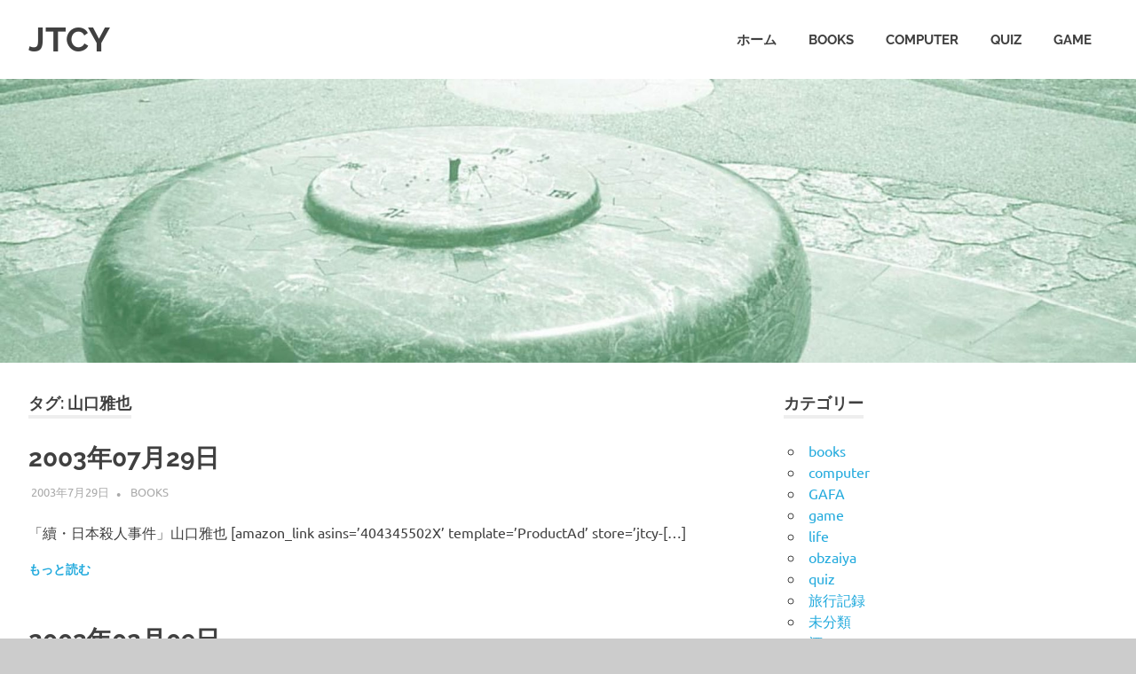

--- FILE ---
content_type: text/html; charset=UTF-8
request_url: https://jtcy.obzaiya.com/wp/tag/%E5%B1%B1%E5%8F%A3%E9%9B%85%E4%B9%9F/
body_size: 15379
content:
<!DOCTYPE html>
<html dir="ltr" lang="ja"
	prefix="og: https://ogp.me/ns#" >

<head>
<meta charset="UTF-8">
<meta name="viewport" content="width=device-width, initial-scale=1">
<link rel="profile" href="http://gmpg.org/xfn/11">
<link rel="pingback" href="https://jtcy.obzaiya.com/wp/xmlrpc.php">

<title>山口雅也 | JTCY</title>

		<!-- All in One SEO 4.1.10 -->
		<meta name="robots" content="max-image-preview:large" />
		<link rel="canonical" href="https://jtcy.obzaiya.com/wp/tag/%E5%B1%B1%E5%8F%A3%E9%9B%85%E4%B9%9F/" />
		<meta name="google" content="nositelinkssearchbox" />
		<script type="application/ld+json" class="aioseo-schema">
			{"@context":"https:\/\/schema.org","@graph":[{"@type":"WebSite","@id":"https:\/\/jtcy.obzaiya.com\/wp\/#website","url":"https:\/\/jtcy.obzaiya.com\/wp\/","name":"JTCY","inLanguage":"ja","publisher":{"@id":"https:\/\/jtcy.obzaiya.com\/wp\/#person"}},{"@type":"Person","@id":"https:\/\/jtcy.obzaiya.com\/wp\/#person","sameAs":["https:\/\/twitter.com\/jtcy_obzaiya"]},{"@type":"BreadcrumbList","@id":"https:\/\/jtcy.obzaiya.com\/wp\/tag\/%E5%B1%B1%E5%8F%A3%E9%9B%85%E4%B9%9F\/#breadcrumblist","itemListElement":[{"@type":"ListItem","@id":"https:\/\/jtcy.obzaiya.com\/wp\/#listItem","position":1,"item":{"@type":"WebPage","@id":"https:\/\/jtcy.obzaiya.com\/wp\/","name":"\u30db\u30fc\u30e0","url":"https:\/\/jtcy.obzaiya.com\/wp\/"},"nextItem":"https:\/\/jtcy.obzaiya.com\/wp\/tag\/%e5%b1%b1%e5%8f%a3%e9%9b%85%e4%b9%9f\/#listItem"},{"@type":"ListItem","@id":"https:\/\/jtcy.obzaiya.com\/wp\/tag\/%e5%b1%b1%e5%8f%a3%e9%9b%85%e4%b9%9f\/#listItem","position":2,"item":{"@type":"WebPage","@id":"https:\/\/jtcy.obzaiya.com\/wp\/tag\/%e5%b1%b1%e5%8f%a3%e9%9b%85%e4%b9%9f\/","name":"\u5c71\u53e3\u96c5\u4e5f","url":"https:\/\/jtcy.obzaiya.com\/wp\/tag\/%e5%b1%b1%e5%8f%a3%e9%9b%85%e4%b9%9f\/"},"previousItem":"https:\/\/jtcy.obzaiya.com\/wp\/#listItem"}]},{"@type":"CollectionPage","@id":"https:\/\/jtcy.obzaiya.com\/wp\/tag\/%E5%B1%B1%E5%8F%A3%E9%9B%85%E4%B9%9F\/#collectionpage","url":"https:\/\/jtcy.obzaiya.com\/wp\/tag\/%E5%B1%B1%E5%8F%A3%E9%9B%85%E4%B9%9F\/","name":"\u5c71\u53e3\u96c5\u4e5f | JTCY","inLanguage":"ja","isPartOf":{"@id":"https:\/\/jtcy.obzaiya.com\/wp\/#website"},"breadcrumb":{"@id":"https:\/\/jtcy.obzaiya.com\/wp\/tag\/%E5%B1%B1%E5%8F%A3%E9%9B%85%E4%B9%9F\/#breadcrumblist"}}]}
		</script>
		<!-- All in One SEO -->

<link rel="alternate" type="application/rss+xml" title="JTCY &raquo; フィード" href="https://jtcy.obzaiya.com/wp/feed/" />
<link rel="alternate" type="application/rss+xml" title="JTCY &raquo; コメントフィード" href="https://jtcy.obzaiya.com/wp/comments/feed/" />
<link rel="alternate" type="application/rss+xml" title="JTCY &raquo; 山口雅也 タグのフィード" href="https://jtcy.obzaiya.com/wp/tag/%e5%b1%b1%e5%8f%a3%e9%9b%85%e4%b9%9f/feed/" />
<script type="text/javascript">
/* <![CDATA[ */
window._wpemojiSettings = {"baseUrl":"https:\/\/s.w.org\/images\/core\/emoji\/15.0.3\/72x72\/","ext":".png","svgUrl":"https:\/\/s.w.org\/images\/core\/emoji\/15.0.3\/svg\/","svgExt":".svg","source":{"concatemoji":"https:\/\/jtcy.obzaiya.com\/wp\/wp-includes\/js\/wp-emoji-release.min.js?ver=6.5.7"}};
/*! This file is auto-generated */
!function(i,n){var o,s,e;function c(e){try{var t={supportTests:e,timestamp:(new Date).valueOf()};sessionStorage.setItem(o,JSON.stringify(t))}catch(e){}}function p(e,t,n){e.clearRect(0,0,e.canvas.width,e.canvas.height),e.fillText(t,0,0);var t=new Uint32Array(e.getImageData(0,0,e.canvas.width,e.canvas.height).data),r=(e.clearRect(0,0,e.canvas.width,e.canvas.height),e.fillText(n,0,0),new Uint32Array(e.getImageData(0,0,e.canvas.width,e.canvas.height).data));return t.every(function(e,t){return e===r[t]})}function u(e,t,n){switch(t){case"flag":return n(e,"\ud83c\udff3\ufe0f\u200d\u26a7\ufe0f","\ud83c\udff3\ufe0f\u200b\u26a7\ufe0f")?!1:!n(e,"\ud83c\uddfa\ud83c\uddf3","\ud83c\uddfa\u200b\ud83c\uddf3")&&!n(e,"\ud83c\udff4\udb40\udc67\udb40\udc62\udb40\udc65\udb40\udc6e\udb40\udc67\udb40\udc7f","\ud83c\udff4\u200b\udb40\udc67\u200b\udb40\udc62\u200b\udb40\udc65\u200b\udb40\udc6e\u200b\udb40\udc67\u200b\udb40\udc7f");case"emoji":return!n(e,"\ud83d\udc26\u200d\u2b1b","\ud83d\udc26\u200b\u2b1b")}return!1}function f(e,t,n){var r="undefined"!=typeof WorkerGlobalScope&&self instanceof WorkerGlobalScope?new OffscreenCanvas(300,150):i.createElement("canvas"),a=r.getContext("2d",{willReadFrequently:!0}),o=(a.textBaseline="top",a.font="600 32px Arial",{});return e.forEach(function(e){o[e]=t(a,e,n)}),o}function t(e){var t=i.createElement("script");t.src=e,t.defer=!0,i.head.appendChild(t)}"undefined"!=typeof Promise&&(o="wpEmojiSettingsSupports",s=["flag","emoji"],n.supports={everything:!0,everythingExceptFlag:!0},e=new Promise(function(e){i.addEventListener("DOMContentLoaded",e,{once:!0})}),new Promise(function(t){var n=function(){try{var e=JSON.parse(sessionStorage.getItem(o));if("object"==typeof e&&"number"==typeof e.timestamp&&(new Date).valueOf()<e.timestamp+604800&&"object"==typeof e.supportTests)return e.supportTests}catch(e){}return null}();if(!n){if("undefined"!=typeof Worker&&"undefined"!=typeof OffscreenCanvas&&"undefined"!=typeof URL&&URL.createObjectURL&&"undefined"!=typeof Blob)try{var e="postMessage("+f.toString()+"("+[JSON.stringify(s),u.toString(),p.toString()].join(",")+"));",r=new Blob([e],{type:"text/javascript"}),a=new Worker(URL.createObjectURL(r),{name:"wpTestEmojiSupports"});return void(a.onmessage=function(e){c(n=e.data),a.terminate(),t(n)})}catch(e){}c(n=f(s,u,p))}t(n)}).then(function(e){for(var t in e)n.supports[t]=e[t],n.supports.everything=n.supports.everything&&n.supports[t],"flag"!==t&&(n.supports.everythingExceptFlag=n.supports.everythingExceptFlag&&n.supports[t]);n.supports.everythingExceptFlag=n.supports.everythingExceptFlag&&!n.supports.flag,n.DOMReady=!1,n.readyCallback=function(){n.DOMReady=!0}}).then(function(){return e}).then(function(){var e;n.supports.everything||(n.readyCallback(),(e=n.source||{}).concatemoji?t(e.concatemoji):e.wpemoji&&e.twemoji&&(t(e.twemoji),t(e.wpemoji)))}))}((window,document),window._wpemojiSettings);
/* ]]> */
</script>
<link rel='stylesheet' id='poseidon-theme-fonts-css' href='https://jtcy.obzaiya.com/wp/wp-content/fonts/333351be831bf27430af3429c940bbff.css?ver=20201110' type='text/css' media='all' />
<style id='wp-emoji-styles-inline-css' type='text/css'>

	img.wp-smiley, img.emoji {
		display: inline !important;
		border: none !important;
		box-shadow: none !important;
		height: 1em !important;
		width: 1em !important;
		margin: 0 0.07em !important;
		vertical-align: -0.1em !important;
		background: none !important;
		padding: 0 !important;
	}
</style>
<link rel='stylesheet' id='wp-block-library-css' href='https://jtcy.obzaiya.com/wp/wp-includes/css/dist/block-library/style.min.css?ver=6.5.7' type='text/css' media='all' />
<style id='wp-block-library-inline-css' type='text/css'>
.has-text-align-justify{text-align:justify;}
</style>
<style id='auto-amazon-links-unit-style-inline-css' type='text/css'>
.aal-gutenberg-preview{max-height:400px;overflow:auto}

</style>
<link rel='stylesheet' id='mediaelement-css' href='https://jtcy.obzaiya.com/wp/wp-includes/js/mediaelement/mediaelementplayer-legacy.min.css?ver=4.2.17' type='text/css' media='all' />
<link rel='stylesheet' id='wp-mediaelement-css' href='https://jtcy.obzaiya.com/wp/wp-includes/js/mediaelement/wp-mediaelement.min.css?ver=6.5.7' type='text/css' media='all' />
<style id='classic-theme-styles-inline-css' type='text/css'>
/*! This file is auto-generated */
.wp-block-button__link{color:#fff;background-color:#32373c;border-radius:9999px;box-shadow:none;text-decoration:none;padding:calc(.667em + 2px) calc(1.333em + 2px);font-size:1.125em}.wp-block-file__button{background:#32373c;color:#fff;text-decoration:none}
</style>
<style id='global-styles-inline-css' type='text/css'>
body{--wp--preset--color--black: #000000;--wp--preset--color--cyan-bluish-gray: #abb8c3;--wp--preset--color--white: #ffffff;--wp--preset--color--pale-pink: #f78da7;--wp--preset--color--vivid-red: #cf2e2e;--wp--preset--color--luminous-vivid-orange: #ff6900;--wp--preset--color--luminous-vivid-amber: #fcb900;--wp--preset--color--light-green-cyan: #7bdcb5;--wp--preset--color--vivid-green-cyan: #00d084;--wp--preset--color--pale-cyan-blue: #8ed1fc;--wp--preset--color--vivid-cyan-blue: #0693e3;--wp--preset--color--vivid-purple: #9b51e0;--wp--preset--color--primary: #22aadd;--wp--preset--color--secondary: #0084b7;--wp--preset--color--tertiary: #005e91;--wp--preset--color--accent: #dd2e22;--wp--preset--color--highlight: #00b734;--wp--preset--color--light-gray: #eeeeee;--wp--preset--color--gray: #777777;--wp--preset--color--dark-gray: #404040;--wp--preset--gradient--vivid-cyan-blue-to-vivid-purple: linear-gradient(135deg,rgba(6,147,227,1) 0%,rgb(155,81,224) 100%);--wp--preset--gradient--light-green-cyan-to-vivid-green-cyan: linear-gradient(135deg,rgb(122,220,180) 0%,rgb(0,208,130) 100%);--wp--preset--gradient--luminous-vivid-amber-to-luminous-vivid-orange: linear-gradient(135deg,rgba(252,185,0,1) 0%,rgba(255,105,0,1) 100%);--wp--preset--gradient--luminous-vivid-orange-to-vivid-red: linear-gradient(135deg,rgba(255,105,0,1) 0%,rgb(207,46,46) 100%);--wp--preset--gradient--very-light-gray-to-cyan-bluish-gray: linear-gradient(135deg,rgb(238,238,238) 0%,rgb(169,184,195) 100%);--wp--preset--gradient--cool-to-warm-spectrum: linear-gradient(135deg,rgb(74,234,220) 0%,rgb(151,120,209) 20%,rgb(207,42,186) 40%,rgb(238,44,130) 60%,rgb(251,105,98) 80%,rgb(254,248,76) 100%);--wp--preset--gradient--blush-light-purple: linear-gradient(135deg,rgb(255,206,236) 0%,rgb(152,150,240) 100%);--wp--preset--gradient--blush-bordeaux: linear-gradient(135deg,rgb(254,205,165) 0%,rgb(254,45,45) 50%,rgb(107,0,62) 100%);--wp--preset--gradient--luminous-dusk: linear-gradient(135deg,rgb(255,203,112) 0%,rgb(199,81,192) 50%,rgb(65,88,208) 100%);--wp--preset--gradient--pale-ocean: linear-gradient(135deg,rgb(255,245,203) 0%,rgb(182,227,212) 50%,rgb(51,167,181) 100%);--wp--preset--gradient--electric-grass: linear-gradient(135deg,rgb(202,248,128) 0%,rgb(113,206,126) 100%);--wp--preset--gradient--midnight: linear-gradient(135deg,rgb(2,3,129) 0%,rgb(40,116,252) 100%);--wp--preset--font-size--small: 13px;--wp--preset--font-size--medium: 20px;--wp--preset--font-size--large: 36px;--wp--preset--font-size--x-large: 42px;--wp--preset--spacing--20: 0.44rem;--wp--preset--spacing--30: 0.67rem;--wp--preset--spacing--40: 1rem;--wp--preset--spacing--50: 1.5rem;--wp--preset--spacing--60: 2.25rem;--wp--preset--spacing--70: 3.38rem;--wp--preset--spacing--80: 5.06rem;--wp--preset--shadow--natural: 6px 6px 9px rgba(0, 0, 0, 0.2);--wp--preset--shadow--deep: 12px 12px 50px rgba(0, 0, 0, 0.4);--wp--preset--shadow--sharp: 6px 6px 0px rgba(0, 0, 0, 0.2);--wp--preset--shadow--outlined: 6px 6px 0px -3px rgba(255, 255, 255, 1), 6px 6px rgba(0, 0, 0, 1);--wp--preset--shadow--crisp: 6px 6px 0px rgba(0, 0, 0, 1);}:where(.is-layout-flex){gap: 0.5em;}:where(.is-layout-grid){gap: 0.5em;}body .is-layout-flex{display: flex;}body .is-layout-flex{flex-wrap: wrap;align-items: center;}body .is-layout-flex > *{margin: 0;}body .is-layout-grid{display: grid;}body .is-layout-grid > *{margin: 0;}:where(.wp-block-columns.is-layout-flex){gap: 2em;}:where(.wp-block-columns.is-layout-grid){gap: 2em;}:where(.wp-block-post-template.is-layout-flex){gap: 1.25em;}:where(.wp-block-post-template.is-layout-grid){gap: 1.25em;}.has-black-color{color: var(--wp--preset--color--black) !important;}.has-cyan-bluish-gray-color{color: var(--wp--preset--color--cyan-bluish-gray) !important;}.has-white-color{color: var(--wp--preset--color--white) !important;}.has-pale-pink-color{color: var(--wp--preset--color--pale-pink) !important;}.has-vivid-red-color{color: var(--wp--preset--color--vivid-red) !important;}.has-luminous-vivid-orange-color{color: var(--wp--preset--color--luminous-vivid-orange) !important;}.has-luminous-vivid-amber-color{color: var(--wp--preset--color--luminous-vivid-amber) !important;}.has-light-green-cyan-color{color: var(--wp--preset--color--light-green-cyan) !important;}.has-vivid-green-cyan-color{color: var(--wp--preset--color--vivid-green-cyan) !important;}.has-pale-cyan-blue-color{color: var(--wp--preset--color--pale-cyan-blue) !important;}.has-vivid-cyan-blue-color{color: var(--wp--preset--color--vivid-cyan-blue) !important;}.has-vivid-purple-color{color: var(--wp--preset--color--vivid-purple) !important;}.has-black-background-color{background-color: var(--wp--preset--color--black) !important;}.has-cyan-bluish-gray-background-color{background-color: var(--wp--preset--color--cyan-bluish-gray) !important;}.has-white-background-color{background-color: var(--wp--preset--color--white) !important;}.has-pale-pink-background-color{background-color: var(--wp--preset--color--pale-pink) !important;}.has-vivid-red-background-color{background-color: var(--wp--preset--color--vivid-red) !important;}.has-luminous-vivid-orange-background-color{background-color: var(--wp--preset--color--luminous-vivid-orange) !important;}.has-luminous-vivid-amber-background-color{background-color: var(--wp--preset--color--luminous-vivid-amber) !important;}.has-light-green-cyan-background-color{background-color: var(--wp--preset--color--light-green-cyan) !important;}.has-vivid-green-cyan-background-color{background-color: var(--wp--preset--color--vivid-green-cyan) !important;}.has-pale-cyan-blue-background-color{background-color: var(--wp--preset--color--pale-cyan-blue) !important;}.has-vivid-cyan-blue-background-color{background-color: var(--wp--preset--color--vivid-cyan-blue) !important;}.has-vivid-purple-background-color{background-color: var(--wp--preset--color--vivid-purple) !important;}.has-black-border-color{border-color: var(--wp--preset--color--black) !important;}.has-cyan-bluish-gray-border-color{border-color: var(--wp--preset--color--cyan-bluish-gray) !important;}.has-white-border-color{border-color: var(--wp--preset--color--white) !important;}.has-pale-pink-border-color{border-color: var(--wp--preset--color--pale-pink) !important;}.has-vivid-red-border-color{border-color: var(--wp--preset--color--vivid-red) !important;}.has-luminous-vivid-orange-border-color{border-color: var(--wp--preset--color--luminous-vivid-orange) !important;}.has-luminous-vivid-amber-border-color{border-color: var(--wp--preset--color--luminous-vivid-amber) !important;}.has-light-green-cyan-border-color{border-color: var(--wp--preset--color--light-green-cyan) !important;}.has-vivid-green-cyan-border-color{border-color: var(--wp--preset--color--vivid-green-cyan) !important;}.has-pale-cyan-blue-border-color{border-color: var(--wp--preset--color--pale-cyan-blue) !important;}.has-vivid-cyan-blue-border-color{border-color: var(--wp--preset--color--vivid-cyan-blue) !important;}.has-vivid-purple-border-color{border-color: var(--wp--preset--color--vivid-purple) !important;}.has-vivid-cyan-blue-to-vivid-purple-gradient-background{background: var(--wp--preset--gradient--vivid-cyan-blue-to-vivid-purple) !important;}.has-light-green-cyan-to-vivid-green-cyan-gradient-background{background: var(--wp--preset--gradient--light-green-cyan-to-vivid-green-cyan) !important;}.has-luminous-vivid-amber-to-luminous-vivid-orange-gradient-background{background: var(--wp--preset--gradient--luminous-vivid-amber-to-luminous-vivid-orange) !important;}.has-luminous-vivid-orange-to-vivid-red-gradient-background{background: var(--wp--preset--gradient--luminous-vivid-orange-to-vivid-red) !important;}.has-very-light-gray-to-cyan-bluish-gray-gradient-background{background: var(--wp--preset--gradient--very-light-gray-to-cyan-bluish-gray) !important;}.has-cool-to-warm-spectrum-gradient-background{background: var(--wp--preset--gradient--cool-to-warm-spectrum) !important;}.has-blush-light-purple-gradient-background{background: var(--wp--preset--gradient--blush-light-purple) !important;}.has-blush-bordeaux-gradient-background{background: var(--wp--preset--gradient--blush-bordeaux) !important;}.has-luminous-dusk-gradient-background{background: var(--wp--preset--gradient--luminous-dusk) !important;}.has-pale-ocean-gradient-background{background: var(--wp--preset--gradient--pale-ocean) !important;}.has-electric-grass-gradient-background{background: var(--wp--preset--gradient--electric-grass) !important;}.has-midnight-gradient-background{background: var(--wp--preset--gradient--midnight) !important;}.has-small-font-size{font-size: var(--wp--preset--font-size--small) !important;}.has-medium-font-size{font-size: var(--wp--preset--font-size--medium) !important;}.has-large-font-size{font-size: var(--wp--preset--font-size--large) !important;}.has-x-large-font-size{font-size: var(--wp--preset--font-size--x-large) !important;}
.wp-block-navigation a:where(:not(.wp-element-button)){color: inherit;}
:where(.wp-block-post-template.is-layout-flex){gap: 1.25em;}:where(.wp-block-post-template.is-layout-grid){gap: 1.25em;}
:where(.wp-block-columns.is-layout-flex){gap: 2em;}:where(.wp-block-columns.is-layout-grid){gap: 2em;}
.wp-block-pullquote{font-size: 1.5em;line-height: 1.6;}
</style>
<link rel='stylesheet' id='amazon-auto-links-_common-css' href='https://jtcy.obzaiya.com/wp/wp-content/plugins/amazon-auto-links/template/_common/style.min.css?ver=5.2.1' type='text/css' media='all' />
<link rel='stylesheet' id='amazon-auto-links-list-css' href='https://jtcy.obzaiya.com/wp/wp-content/plugins/amazon-auto-links/template/list/style.min.css?ver=1.2.20' type='text/css' media='all' />
<link rel='stylesheet' id='amazon-auto-links-text-css' href='https://jtcy.obzaiya.com/wp/wp-content/plugins/amazon-auto-links/template/text/style.min.css?ver=1.0.1' type='text/css' media='all' />
<link rel='stylesheet' id='amazon-auto-links-image-css' href='https://jtcy.obzaiya.com/wp/wp-content/plugins/amazon-auto-links/template/image/style.min.css?ver=1.0.0' type='text/css' media='all' />
<link rel='stylesheet' id='amazon-auto-links-search-css' href='https://jtcy.obzaiya.com/wp/wp-content/plugins/amazon-auto-links/template/search/style.min.css?ver=1.2.2' type='text/css' media='all' />
<link rel='stylesheet' id='poseidon-stylesheet-css' href='https://jtcy.obzaiya.com/wp/wp-content/themes/poseidon/style.css?ver=2.3.5' type='text/css' media='all' />
<style id='poseidon-stylesheet-inline-css' type='text/css'>
.site-description { position: absolute; clip: rect(1px, 1px, 1px, 1px); width: 1px; height: 1px; overflow: hidden; }
</style>
<link rel='stylesheet' id='dashicons-css' href='https://jtcy.obzaiya.com/wp/wp-includes/css/dashicons.min.css?ver=6.5.7' type='text/css' media='all' />
<link rel='stylesheet' id='wp-pointer-css' href='https://jtcy.obzaiya.com/wp/wp-includes/css/wp-pointer.min.css?ver=6.5.7' type='text/css' media='all' />
<link rel='stylesheet' id='jetpack_css-css' href='https://jtcy.obzaiya.com/wp/wp-content/plugins/jetpack/css/jetpack.css?ver=10.8.2' type='text/css' media='all' />
<script type="text/javascript" src="https://jtcy.obzaiya.com/wp/wp-includes/js/jquery/jquery.min.js?ver=3.7.1" id="jquery-core-js"></script>
<script type="text/javascript" src="https://jtcy.obzaiya.com/wp/wp-includes/js/jquery/jquery-migrate.min.js?ver=3.4.1" id="jquery-migrate-js"></script>
<!--[if lt IE 9]>
<script type="text/javascript" src="https://jtcy.obzaiya.com/wp/wp-content/themes/poseidon/assets/js/html5shiv.min.js?ver=3.7.3" id="html5shiv-js"></script>
<![endif]-->
<script type="text/javascript" src="https://jtcy.obzaiya.com/wp/wp-content/themes/poseidon/assets/js/svgxuse.min.js?ver=1.2.6" id="svgxuse-js"></script>
<link rel="https://api.w.org/" href="https://jtcy.obzaiya.com/wp/wp-json/" /><link rel="alternate" type="application/json" href="https://jtcy.obzaiya.com/wp/wp-json/wp/v2/tags/113" /><link rel="EditURI" type="application/rsd+xml" title="RSD" href="https://jtcy.obzaiya.com/wp/xmlrpc.php?rsd" />
<meta name="generator" content="WordPress 6.5.7" />
<style type='text/css' id='amazon-auto-links-button-css' data-version='5.2.1'>.amazon-auto-links-button.amazon-auto-links-button-default {background: #4997e5;background-image: -webkit-linear-gradient(top, #4997e5, #3f89ba);background-image: -moz-linear-gradient(top, #4997e5, #3f89ba);background-image: -ms-linear-gradient(top, #4997e5, #3f89ba);background-image: -o-linear-gradient(top, #4997e5, #3f89ba);background-image: linear-gradient(to bottom, #4997e5, #3f89ba);-webkit-border-radius: 4px;-moz-border-radius: 4px;border-radius: 4px;margin-left: auto;margin-right: auto;text-align: center;white-space: nowrap;color: #ffffff;font-size: 13px;text-shadow-color: transparent;width: 100px;box-shadow-color: #666666;padding: 7px 8px 8px 8px;background: #3498db;border: solid #6891a5 1px;text-decoration: none;}.amazon-auto-links-button.amazon-auto-links-button-default:hover {background: #3cb0fd;background-image: -webkit-linear-gradient(top, #3cb0fd, #3498db);background-image: -moz-linear-gradient(top, #3cb0fd, #3498db);background-image: -ms-linear-gradient(top, #3cb0fd, #3498db);background-image: -o-linear-gradient(top, #3cb0fd, #3498db);background-image: linear-gradient(to bottom, #3cb0fd, #3498db);text-decoration: none;}.amazon-auto-links-button.amazon-auto-links-button-default > a {color: inherit; border-bottom: none;text-decoration: none; }.amazon-auto-links-button.amazon-auto-links-button-default > a:hover {color: inherit;}.amazon-auto-links-button > a, .amazon-auto-links-button > a:hover {-webkit-box-shadow: none;box-shadow: none;color: inherit;}div.amazon-auto-links-button {line-height: 1.3; }button.amazon-auto-links-button {white-space: nowrap;}.amazon-auto-links-button-link {text-decoration: none;}.amazon-auto-links-button.amazon-auto-links-button-5258 {background: #4997e5;background-image: -webkit-linear-gradient(top, #4997e5, #3f89ba);background-image: -moz-linear-gradient(top, #4997e5, #3f89ba);background-image: -ms-linear-gradient(top, #4997e5, #3f89ba);background-image: -o-linear-gradient(top, #4997e5, #3f89ba);background-image: linear-gradient(to bottom, #4997e5, #3f89ba);-webkit-border-radius: 4px;-moz-border-radius: 4px;border-radius: 4px;margin-left: auto;margin-right: auto;text-align: center;white-space: nowrap;color: #ffffff;font-size: 13px;text-shadow-color: transparent;width: 100px;box-shadow-color: #666666;padding: 7px 8px 8px 8px;background: #3498db;border: solid #6891a5 1px;text-decoration: none;}.amazon-auto-links-button.amazon-auto-links-button-5258:hover {background: #3cb0fd;background-image: -webkit-linear-gradient(top, #3cb0fd, #3498db);background-image: -moz-linear-gradient(top, #3cb0fd, #3498db);background-image: -ms-linear-gradient(top, #3cb0fd, #3498db);background-image: -o-linear-gradient(top, #3cb0fd, #3498db);background-image: linear-gradient(to bottom, #3cb0fd, #3498db);text-decoration: none;}.amazon-auto-links-button.amazon-auto-links-button-5258 > a {color: inherit; border-bottom: none;text-decoration: none; }.amazon-auto-links-button.amazon-auto-links-button-5258 > a:hover {color: inherit;}</style><style type='text/css'>img#wpstats{display:none}</style>
	<style type="text/css">.recentcomments a{display:inline !important;padding:0 !important;margin:0 !important;}</style><style type="text/css" id="custom-background-css">
body.custom-background { background-color: #cccccc; }
</style>
	<link rel="icon" href="https://jtcy.obzaiya.com/wp/wp-content/uploads/2018/08/cropped-mainback-32x32.jpg" sizes="32x32" />
<link rel="icon" href="https://jtcy.obzaiya.com/wp/wp-content/uploads/2018/08/cropped-mainback-192x192.jpg" sizes="192x192" />
<link rel="apple-touch-icon" href="https://jtcy.obzaiya.com/wp/wp-content/uploads/2018/08/cropped-mainback-180x180.jpg" />
<meta name="msapplication-TileImage" content="https://jtcy.obzaiya.com/wp/wp-content/uploads/2018/08/cropped-mainback-270x270.jpg" />
<style type="text/css" id="wp-custom-css">.kaerebalink-box {
	padding: 1em;
	border-style: solid;
	border-color: #999;
	border-width: 1px;
	width: 300px;
}</style></head>

<body class="archive tag tag-113 custom-background wp-embed-responsive post-layout-small author-hidden">

	
	<div id="page" class="hfeed site">

		<a class="skip-link screen-reader-text" href="#content">コンテンツへスキップ</a>

		
		
		<header id="masthead" class="site-header clearfix" role="banner">

			<div class="header-main container clearfix">

				<div id="logo" class="site-branding clearfix">

										
			<p class="site-title"><a href="https://jtcy.obzaiya.com/wp/" rel="home">JTCY</a></p>

							
				</div><!-- .site-branding -->

				

	<button class="primary-menu-toggle menu-toggle" aria-controls="primary-menu" aria-expanded="false" >
		<svg class="icon icon-menu" aria-hidden="true" role="img"> <use xlink:href="https://jtcy.obzaiya.com/wp/wp-content/themes/poseidon/assets/icons/genericons-neue.svg#menu"></use> </svg><svg class="icon icon-close" aria-hidden="true" role="img"> <use xlink:href="https://jtcy.obzaiya.com/wp/wp-content/themes/poseidon/assets/icons/genericons-neue.svg#close"></use> </svg>		<span class="menu-toggle-text screen-reader-text">Menu</span>
	</button>

	<div class="primary-navigation">

		<nav id="site-navigation" class="main-navigation" role="navigation"  aria-label="Primary Menu">

			<ul id="primary-menu" class="menu"><li id="menu-item-4811" class="menu-item menu-item-type-custom menu-item-object-custom menu-item-home menu-item-4811"><a href="http://jtcy.obzaiya.com/wp">ホーム</a></li>
<li id="menu-item-4812" class="menu-item menu-item-type-taxonomy menu-item-object-category menu-item-4812"><a href="https://jtcy.obzaiya.com/wp/category/books/">books</a></li>
<li id="menu-item-4813" class="menu-item menu-item-type-taxonomy menu-item-object-category menu-item-4813"><a href="https://jtcy.obzaiya.com/wp/category/computer/">computer</a></li>
<li id="menu-item-4814" class="menu-item menu-item-type-taxonomy menu-item-object-category menu-item-4814"><a href="https://jtcy.obzaiya.com/wp/category/quiz/">quiz</a></li>
<li id="menu-item-4815" class="menu-item menu-item-type-taxonomy menu-item-object-category menu-item-4815"><a href="https://jtcy.obzaiya.com/wp/category/game/">game</a></li>
</ul>		</nav><!-- #site-navigation -->

	</div><!-- .primary-navigation -->



			</div><!-- .header-main -->

		</header><!-- #masthead -->

		
		
			<div id="headimg" class="header-image">

			
				<img src="https://jtcy.obzaiya.com/wp/wp-content/uploads/2018/08/cropped-mainback-2.jpg" srcset="https://jtcy.obzaiya.com/wp/wp-content/uploads/2018/08/cropped-mainback-2.jpg 2500w, https://jtcy.obzaiya.com/wp/wp-content/uploads/2018/08/cropped-mainback-2-480x120.jpg 480w, https://jtcy.obzaiya.com/wp/wp-content/uploads/2018/08/cropped-mainback-2-768x192.jpg 768w, https://jtcy.obzaiya.com/wp/wp-content/uploads/2018/08/cropped-mainback-2-800x200.jpg 800w, https://jtcy.obzaiya.com/wp/wp-content/uploads/2018/08/cropped-mainback-2-1920x480.jpg 1920w" width="2500" height="625" alt="JTCY">

			
			</div>

		
		
		
		<div id="content" class="site-content container clearfix">

	<section id="primary" class="content-area">
		<main id="main" class="site-main" role="main">

		
			<header class="page-header">

				<h1 class="archive-title">タグ: <span>山口雅也</span></h1>				
			</header><!-- .page-header -->

			<div id="post-wrapper" class="post-wrapper clearfix">

				
<article id="post-2593" class="post-2593 post type-post status-publish format-standard hentry category-books tag-113 tag-19">

	
	<header class="entry-header">

		<h2 class="entry-title"><a href="https://jtcy.obzaiya.com/wp/2003/07/2593/" rel="bookmark">2003年07月29日</a></h2>
		<div class="entry-meta"><span class="meta-date"><a href="https://jtcy.obzaiya.com/wp/2003/07/2593/" title="23:00" rel="bookmark"><time class="entry-date published updated" datetime="2003-07-29T23:00:00+09:00">2003年7月29日</time></a></span><span class="meta-author"> <span class="author vcard"><a class="url fn n" href="https://jtcy.obzaiya.com/wp/author/jtcy/" title="JTCY のすべての投稿を表示" rel="author">JTCY</a></span></span><span class="meta-category"> <a href="https://jtcy.obzaiya.com/wp/category/books/" rel="category tag">books</a></span></div>
	</header><!-- .entry-header -->

	<div class="entry-content entry-excerpt clearfix">
		<p>「續・日本殺人事件」山口雅也 [amazon_link asins=&#8217;404345502X&#8217; template=&#8217;ProductAd&#8217; store=&#8217;jtcy-[&#8230;]</p>
		
			<a href="https://jtcy.obzaiya.com/wp/2003/07/2593/" class="more-link">もっと読む</a>

			</div><!-- .entry-content -->

</article>

<article id="post-2496" class="post-2496 post type-post status-publish format-standard hentry category-books tag-16 tag-319 tag-113 tag-196 tag-227 tag-146 tag-228 tag-156 tag-121">

	
	<header class="entry-header">

		<h2 class="entry-title"><a href="https://jtcy.obzaiya.com/wp/2003/02/2496/" rel="bookmark">2003年02月09日</a></h2>
		<div class="entry-meta"><span class="meta-date"><a href="https://jtcy.obzaiya.com/wp/2003/02/2496/" title="23:00" rel="bookmark"><time class="entry-date published updated" datetime="2003-02-09T23:00:00+09:00">2003年2月9日</time></a></span><span class="meta-author"> <span class="author vcard"><a class="url fn n" href="https://jtcy.obzaiya.com/wp/author/jtcy/" title="JTCY のすべての投稿を表示" rel="author">JTCY</a></span></span><span class="meta-category"> <a href="https://jtcy.obzaiya.com/wp/category/books/" rel="category tag">books</a></span></div>
	</header><!-- .entry-header -->

	<div class="entry-content entry-excerpt clearfix">
		<p>とりあえず、1月22日以来サボっていた読書リストを。 「赤ちゃんをさがせ」青井夏海 「失踪症候群」貫井徳郎 「翼ある闇」摩耶雄嵩 「宿命」東野圭吾 「そして夜は甦る」原尞 「私が殺した少女」原尞 「さらば長き眠り」原尞 [&#8230;]</p>
		
			<a href="https://jtcy.obzaiya.com/wp/2003/02/2496/" class="more-link">もっと読む</a>

			</div><!-- .entry-content -->

</article>

<article id="post-2486" class="post-2486 post type-post status-publish format-standard hentry category-books tag-113">

	
	<header class="entry-header">

		<h2 class="entry-title"><a href="https://jtcy.obzaiya.com/wp/2003/01/2486/" rel="bookmark">2003年01月13日</a></h2>
		<div class="entry-meta"><span class="meta-date"><a href="https://jtcy.obzaiya.com/wp/2003/01/2486/" title="23:00" rel="bookmark"><time class="entry-date published updated" datetime="2003-01-13T23:00:00+09:00">2003年1月13日</time></a></span><span class="meta-author"> <span class="author vcard"><a class="url fn n" href="https://jtcy.obzaiya.com/wp/author/jtcy/" title="JTCY のすべての投稿を表示" rel="author">JTCY</a></span></span><span class="meta-category"> <a href="https://jtcy.obzaiya.com/wp/category/books/" rel="category tag">books</a></span></div>
	</header><!-- .entry-header -->

	<div class="entry-content entry-excerpt clearfix">
		<p>「ミステリーズ〈完全版〉」山口雅也 amazon.co.jpで長いことおすすめされていたので、買ってきました。外国が舞台で、外国人が主人公で、かつ翻訳文体でない、と言うのは微妙にリズムがずれる気がします。「いつも難儀して[&#8230;]</p>
		
			<a href="https://jtcy.obzaiya.com/wp/2003/01/2486/" class="more-link">もっと読む</a>

			</div><!-- .entry-content -->

</article>

<article id="post-2327" class="post-2327 post type-post status-publish format-standard hentry category-books tag-109 tag-114 tag-113 tag-110 tag-56 tag-88 tag-112 tag-111">

	
	<header class="entry-header">

		<h2 class="entry-title"><a href="https://jtcy.obzaiya.com/wp/2002/07/2327/" rel="bookmark">ミステリーアンソロジー 誘拐</a></h2>
		<div class="entry-meta"><span class="meta-date"><a href="https://jtcy.obzaiya.com/wp/2002/07/2327/" title="23:00" rel="bookmark"><time class="entry-date published updated" datetime="2002-07-22T23:00:00+09:00">2002年7月22日</time></a></span><span class="meta-author"> <span class="author vcard"><a class="url fn n" href="https://jtcy.obzaiya.com/wp/author/jtcy/" title="JTCY のすべての投稿を表示" rel="author">JTCY</a></span></span><span class="meta-category"> <a href="https://jtcy.obzaiya.com/wp/category/books/" rel="category tag">books</a></span></div>
	</header><!-- .entry-header -->

	<div class="entry-content entry-excerpt clearfix">
		<p>「ミステリーアンソロジー 誘拐」有栖川有栖・五十嵐均・折原一・香納諒一・霞流一・法月綸太郎・山口雅也・吉村達也 [amazon_link asins=&#8217;4041997046&#8242; template=&#038;[&#8230;]</p>
		
			<a href="https://jtcy.obzaiya.com/wp/2002/07/2327/" class="more-link">もっと読む</a>

			</div><!-- .entry-content -->

</article>

			</div>

			
		</main><!-- #main -->
	</section><!-- #primary -->

	
	<section id="secondary" class="sidebar widget-area clearfix" role="complementary">

		<aside id="categories-7" class="widget widget_categories clearfix"><div class="widget-header"><h3 class="widget-title">カテゴリー</h3></div>
			<ul>
					<li class="cat-item cat-item-3"><a href="https://jtcy.obzaiya.com/wp/category/books/">books</a>
</li>
	<li class="cat-item cat-item-7"><a href="https://jtcy.obzaiya.com/wp/category/computer/">computer</a>
</li>
	<li class="cat-item cat-item-310"><a href="https://jtcy.obzaiya.com/wp/category/computer/gafa/">GAFA</a>
</li>
	<li class="cat-item cat-item-6"><a href="https://jtcy.obzaiya.com/wp/category/game/">game</a>
</li>
	<li class="cat-item cat-item-322"><a href="https://jtcy.obzaiya.com/wp/category/life/">life</a>
</li>
	<li class="cat-item cat-item-243"><a href="https://jtcy.obzaiya.com/wp/category/obzaiya/">obzaiya</a>
</li>
	<li class="cat-item cat-item-8"><a href="https://jtcy.obzaiya.com/wp/category/quiz/">quiz</a>
</li>
	<li class="cat-item cat-item-169"><a href="https://jtcy.obzaiya.com/wp/category/%e6%97%85%e8%a1%8c%e8%a8%98%e9%8c%b2/">旅行記録</a>
</li>
	<li class="cat-item cat-item-1"><a href="https://jtcy.obzaiya.com/wp/category/uncategorized/">未分類</a>
</li>
	<li class="cat-item cat-item-5"><a href="https://jtcy.obzaiya.com/wp/category/%e9%a3%9f/%e9%85%92/">酒</a>
</li>
	<li class="cat-item cat-item-4"><a href="https://jtcy.obzaiya.com/wp/category/%e9%a3%9f/">食</a>
</li>
			</ul>

			</aside><aside id="search-4" class="widget widget_search clearfix">
<form role="search" method="get" class="search-form" action="https://jtcy.obzaiya.com/wp/">
	<label>
		<span class="screen-reader-text">検索対象:</span>
		<input type="search" class="search-field"
			placeholder="検索 &hellip;"
			value="" name="s"
			title="検索対象:" />
	</label>
	<button type="submit" class="search-submit">
		<svg class="icon icon-search" aria-hidden="true" role="img"> <use xlink:href="https://jtcy.obzaiya.com/wp/wp-content/themes/poseidon/assets/icons/genericons-neue.svg#search"></use> </svg>		<span class="screen-reader-text">検索</span>
	</button>
</form>
</aside><aside id="archives-9" class="widget widget_archive clearfix"><div class="widget-header"><h3 class="widget-title">アーカイブ</h3></div>		<label class="screen-reader-text" for="archives-dropdown-9">アーカイブ</label>
		<select id="archives-dropdown-9" name="archive-dropdown">
			
			<option value="">月を選択</option>
				<option value='https://jtcy.obzaiya.com/wp/date/2022/08/'> 2022年8月 &nbsp;(1)</option>
	<option value='https://jtcy.obzaiya.com/wp/date/2022/04/'> 2022年4月 &nbsp;(1)</option>
	<option value='https://jtcy.obzaiya.com/wp/date/2020/03/'> 2020年3月 &nbsp;(1)</option>
	<option value='https://jtcy.obzaiya.com/wp/date/2020/02/'> 2020年2月 &nbsp;(1)</option>
	<option value='https://jtcy.obzaiya.com/wp/date/2019/12/'> 2019年12月 &nbsp;(1)</option>
	<option value='https://jtcy.obzaiya.com/wp/date/2018/11/'> 2018年11月 &nbsp;(1)</option>
	<option value='https://jtcy.obzaiya.com/wp/date/2018/10/'> 2018年10月 &nbsp;(3)</option>
	<option value='https://jtcy.obzaiya.com/wp/date/2018/09/'> 2018年9月 &nbsp;(4)</option>
	<option value='https://jtcy.obzaiya.com/wp/date/2018/08/'> 2018年8月 &nbsp;(2)</option>
	<option value='https://jtcy.obzaiya.com/wp/date/2015/10/'> 2015年10月 &nbsp;(1)</option>
	<option value='https://jtcy.obzaiya.com/wp/date/2015/05/'> 2015年5月 &nbsp;(2)</option>
	<option value='https://jtcy.obzaiya.com/wp/date/2015/04/'> 2015年4月 &nbsp;(1)</option>
	<option value='https://jtcy.obzaiya.com/wp/date/2013/12/'> 2013年12月 &nbsp;(1)</option>
	<option value='https://jtcy.obzaiya.com/wp/date/2013/01/'> 2013年1月 &nbsp;(2)</option>
	<option value='https://jtcy.obzaiya.com/wp/date/2012/02/'> 2012年2月 &nbsp;(1)</option>
	<option value='https://jtcy.obzaiya.com/wp/date/2011/12/'> 2011年12月 &nbsp;(3)</option>
	<option value='https://jtcy.obzaiya.com/wp/date/2011/09/'> 2011年9月 &nbsp;(3)</option>
	<option value='https://jtcy.obzaiya.com/wp/date/2011/08/'> 2011年8月 &nbsp;(1)</option>
	<option value='https://jtcy.obzaiya.com/wp/date/2011/07/'> 2011年7月 &nbsp;(3)</option>
	<option value='https://jtcy.obzaiya.com/wp/date/2011/06/'> 2011年6月 &nbsp;(2)</option>
	<option value='https://jtcy.obzaiya.com/wp/date/2011/05/'> 2011年5月 &nbsp;(1)</option>
	<option value='https://jtcy.obzaiya.com/wp/date/2011/03/'> 2011年3月 &nbsp;(4)</option>
	<option value='https://jtcy.obzaiya.com/wp/date/2011/02/'> 2011年2月 &nbsp;(7)</option>
	<option value='https://jtcy.obzaiya.com/wp/date/2011/01/'> 2011年1月 &nbsp;(5)</option>
	<option value='https://jtcy.obzaiya.com/wp/date/2010/11/'> 2010年11月 &nbsp;(2)</option>
	<option value='https://jtcy.obzaiya.com/wp/date/2010/09/'> 2010年9月 &nbsp;(5)</option>
	<option value='https://jtcy.obzaiya.com/wp/date/2010/08/'> 2010年8月 &nbsp;(1)</option>
	<option value='https://jtcy.obzaiya.com/wp/date/2010/04/'> 2010年4月 &nbsp;(1)</option>
	<option value='https://jtcy.obzaiya.com/wp/date/2010/03/'> 2010年3月 &nbsp;(3)</option>
	<option value='https://jtcy.obzaiya.com/wp/date/2010/02/'> 2010年2月 &nbsp;(7)</option>
	<option value='https://jtcy.obzaiya.com/wp/date/2010/01/'> 2010年1月 &nbsp;(8)</option>
	<option value='https://jtcy.obzaiya.com/wp/date/2009/12/'> 2009年12月 &nbsp;(6)</option>
	<option value='https://jtcy.obzaiya.com/wp/date/2009/11/'> 2009年11月 &nbsp;(9)</option>
	<option value='https://jtcy.obzaiya.com/wp/date/2009/10/'> 2009年10月 &nbsp;(5)</option>
	<option value='https://jtcy.obzaiya.com/wp/date/2009/09/'> 2009年9月 &nbsp;(6)</option>
	<option value='https://jtcy.obzaiya.com/wp/date/2009/08/'> 2009年8月 &nbsp;(6)</option>
	<option value='https://jtcy.obzaiya.com/wp/date/2009/07/'> 2009年7月 &nbsp;(4)</option>
	<option value='https://jtcy.obzaiya.com/wp/date/2009/06/'> 2009年6月 &nbsp;(17)</option>
	<option value='https://jtcy.obzaiya.com/wp/date/2009/05/'> 2009年5月 &nbsp;(11)</option>
	<option value='https://jtcy.obzaiya.com/wp/date/2009/04/'> 2009年4月 &nbsp;(7)</option>
	<option value='https://jtcy.obzaiya.com/wp/date/2009/03/'> 2009年3月 &nbsp;(19)</option>
	<option value='https://jtcy.obzaiya.com/wp/date/2009/02/'> 2009年2月 &nbsp;(14)</option>
	<option value='https://jtcy.obzaiya.com/wp/date/2009/01/'> 2009年1月 &nbsp;(5)</option>
	<option value='https://jtcy.obzaiya.com/wp/date/2008/12/'> 2008年12月 &nbsp;(7)</option>
	<option value='https://jtcy.obzaiya.com/wp/date/2008/11/'> 2008年11月 &nbsp;(10)</option>
	<option value='https://jtcy.obzaiya.com/wp/date/2008/10/'> 2008年10月 &nbsp;(4)</option>
	<option value='https://jtcy.obzaiya.com/wp/date/2008/09/'> 2008年9月 &nbsp;(8)</option>
	<option value='https://jtcy.obzaiya.com/wp/date/2008/08/'> 2008年8月 &nbsp;(11)</option>
	<option value='https://jtcy.obzaiya.com/wp/date/2008/07/'> 2008年7月 &nbsp;(21)</option>
	<option value='https://jtcy.obzaiya.com/wp/date/2008/06/'> 2008年6月 &nbsp;(3)</option>
	<option value='https://jtcy.obzaiya.com/wp/date/2008/05/'> 2008年5月 &nbsp;(3)</option>
	<option value='https://jtcy.obzaiya.com/wp/date/2008/04/'> 2008年4月 &nbsp;(3)</option>
	<option value='https://jtcy.obzaiya.com/wp/date/2008/03/'> 2008年3月 &nbsp;(4)</option>
	<option value='https://jtcy.obzaiya.com/wp/date/2008/02/'> 2008年2月 &nbsp;(4)</option>
	<option value='https://jtcy.obzaiya.com/wp/date/2008/01/'> 2008年1月 &nbsp;(12)</option>
	<option value='https://jtcy.obzaiya.com/wp/date/2007/12/'> 2007年12月 &nbsp;(7)</option>
	<option value='https://jtcy.obzaiya.com/wp/date/2007/11/'> 2007年11月 &nbsp;(10)</option>
	<option value='https://jtcy.obzaiya.com/wp/date/2007/10/'> 2007年10月 &nbsp;(10)</option>
	<option value='https://jtcy.obzaiya.com/wp/date/2007/09/'> 2007年9月 &nbsp;(9)</option>
	<option value='https://jtcy.obzaiya.com/wp/date/2007/08/'> 2007年8月 &nbsp;(4)</option>
	<option value='https://jtcy.obzaiya.com/wp/date/2007/07/'> 2007年7月 &nbsp;(8)</option>
	<option value='https://jtcy.obzaiya.com/wp/date/2007/06/'> 2007年6月 &nbsp;(2)</option>
	<option value='https://jtcy.obzaiya.com/wp/date/2007/05/'> 2007年5月 &nbsp;(2)</option>
	<option value='https://jtcy.obzaiya.com/wp/date/2007/04/'> 2007年4月 &nbsp;(6)</option>
	<option value='https://jtcy.obzaiya.com/wp/date/2007/03/'> 2007年3月 &nbsp;(6)</option>
	<option value='https://jtcy.obzaiya.com/wp/date/2007/02/'> 2007年2月 &nbsp;(11)</option>
	<option value='https://jtcy.obzaiya.com/wp/date/2007/01/'> 2007年1月 &nbsp;(7)</option>
	<option value='https://jtcy.obzaiya.com/wp/date/2006/12/'> 2006年12月 &nbsp;(1)</option>
	<option value='https://jtcy.obzaiya.com/wp/date/2006/11/'> 2006年11月 &nbsp;(5)</option>
	<option value='https://jtcy.obzaiya.com/wp/date/2005/07/'> 2005年7月 &nbsp;(1)</option>
	<option value='https://jtcy.obzaiya.com/wp/date/2004/12/'> 2004年12月 &nbsp;(1)</option>
	<option value='https://jtcy.obzaiya.com/wp/date/2004/11/'> 2004年11月 &nbsp;(1)</option>
	<option value='https://jtcy.obzaiya.com/wp/date/2003/12/'> 2003年12月 &nbsp;(1)</option>
	<option value='https://jtcy.obzaiya.com/wp/date/2003/11/'> 2003年11月 &nbsp;(2)</option>
	<option value='https://jtcy.obzaiya.com/wp/date/2003/10/'> 2003年10月 &nbsp;(10)</option>
	<option value='https://jtcy.obzaiya.com/wp/date/2003/09/'> 2003年9月 &nbsp;(10)</option>
	<option value='https://jtcy.obzaiya.com/wp/date/2003/08/'> 2003年8月 &nbsp;(8)</option>
	<option value='https://jtcy.obzaiya.com/wp/date/2003/07/'> 2003年7月 &nbsp;(17)</option>
	<option value='https://jtcy.obzaiya.com/wp/date/2003/06/'> 2003年6月 &nbsp;(8)</option>
	<option value='https://jtcy.obzaiya.com/wp/date/2003/05/'> 2003年5月 &nbsp;(15)</option>
	<option value='https://jtcy.obzaiya.com/wp/date/2003/04/'> 2003年4月 &nbsp;(21)</option>
	<option value='https://jtcy.obzaiya.com/wp/date/2003/03/'> 2003年3月 &nbsp;(23)</option>
	<option value='https://jtcy.obzaiya.com/wp/date/2003/02/'> 2003年2月 &nbsp;(17)</option>
	<option value='https://jtcy.obzaiya.com/wp/date/2003/01/'> 2003年1月 &nbsp;(18)</option>
	<option value='https://jtcy.obzaiya.com/wp/date/2002/12/'> 2002年12月 &nbsp;(31)</option>
	<option value='https://jtcy.obzaiya.com/wp/date/2002/11/'> 2002年11月 &nbsp;(54)</option>
	<option value='https://jtcy.obzaiya.com/wp/date/2002/10/'> 2002年10月 &nbsp;(41)</option>
	<option value='https://jtcy.obzaiya.com/wp/date/2002/09/'> 2002年9月 &nbsp;(32)</option>
	<option value='https://jtcy.obzaiya.com/wp/date/2002/08/'> 2002年8月 &nbsp;(42)</option>
	<option value='https://jtcy.obzaiya.com/wp/date/2002/07/'> 2002年7月 &nbsp;(40)</option>
	<option value='https://jtcy.obzaiya.com/wp/date/2002/06/'> 2002年6月 &nbsp;(34)</option>

		</select>

			<script type="text/javascript">
/* <![CDATA[ */

(function() {
	var dropdown = document.getElementById( "archives-dropdown-9" );
	function onSelectChange() {
		if ( dropdown.options[ dropdown.selectedIndex ].value !== '' ) {
			document.location.href = this.options[ this.selectedIndex ].value;
		}
	}
	dropdown.onchange = onSelectChange;
})();

/* ]]> */
</script>
</aside><aside id="tag_cloud-7" class="widget widget_tag_cloud clearfix"><div class="widget-header"><h3 class="widget-title">タグ</h3></div><div class="tagcloud"><a href="https://jtcy.obzaiya.com/wp/tag/4%e3%82%b3%e3%83%9e/" class="tag-cloud-link tag-link-15 tag-link-position-1" style="font-size: 22pt;" aria-label="4コマ (32個の項目)">4コマ</a>
<a href="https://jtcy.obzaiya.com/wp/tag/just-suite-2009/" class="tag-cloud-link tag-link-42 tag-link-position-2" style="font-size: 10.560975609756pt;" aria-label="JUST Suite 2009 (6個の項目)">JUST Suite 2009</a>
<a href="https://jtcy.obzaiya.com/wp/tag/opera/" class="tag-cloud-link tag-link-45 tag-link-position-3" style="font-size: 10.560975609756pt;" aria-label="Opera (6個の項目)">Opera</a>
<a href="https://jtcy.obzaiya.com/wp/tag/%e3%81%82%e3%81%9a%e3%81%be%e3%81%8d%e3%82%88%e3%81%b2%e3%81%93/" class="tag-cloud-link tag-link-25 tag-link-position-4" style="font-size: 10.560975609756pt;" aria-label="あずまきよひこ (6個の項目)">あずまきよひこ</a>
<a href="https://jtcy.obzaiya.com/wp/tag/%e3%81%af%e3%82%84%e3%81%bf%e3%81%ad%e3%81%8b%e3%81%8a%e3%82%8b/" class="tag-cloud-link tag-link-123 tag-link-position-5" style="font-size: 11.414634146341pt;" aria-label="はやみねかおる (7個の項目)">はやみねかおる</a>
<a href="https://jtcy.obzaiya.com/wp/tag/%e3%82%88%e3%81%97%e3%81%aa%e3%81%8c%e3%81%b5%e3%81%bf/" class="tag-cloud-link tag-link-69 tag-link-position-6" style="font-size: 9.3658536585366pt;" aria-label="よしながふみ (5個の項目)">よしながふみ</a>
<a href="https://jtcy.obzaiya.com/wp/tag/%e4%b8%80%e5%a4%aa%e9%83%8e/" class="tag-cloud-link tag-link-43 tag-link-position-7" style="font-size: 9.3658536585366pt;" aria-label="一太郎 (5個の項目)">一太郎</a>
<a href="https://jtcy.obzaiya.com/wp/tag/%e4%b8%ad%e5%b3%b6%e3%82%89%e3%82%82/" class="tag-cloud-link tag-link-236 tag-link-position-8" style="font-size: 8pt;" aria-label="中島らも (4個の項目)">中島らも</a>
<a href="https://jtcy.obzaiya.com/wp/tag/%e4%b8%ad%e5%b3%b6%e6%b2%99%e5%b8%86%e5%ad%90/" class="tag-cloud-link tag-link-103 tag-link-position-9" style="font-size: 8pt;" aria-label="中島沙帆子 (4個の項目)">中島沙帆子</a>
<a href="https://jtcy.obzaiya.com/wp/tag/%e4%b9%99%e4%b8%80/" class="tag-cloud-link tag-link-16 tag-link-position-10" style="font-size: 13.80487804878pt;" aria-label="乙一 (10個の項目)">乙一</a>
<a href="https://jtcy.obzaiya.com/wp/tag/%e4%bc%8a%e5%9d%82%e5%b9%b8%e5%a4%aa%e9%83%8e/" class="tag-cloud-link tag-link-12 tag-link-position-11" style="font-size: 11.414634146341pt;" aria-label="伊坂幸太郎 (7個の項目)">伊坂幸太郎</a>
<a href="https://jtcy.obzaiya.com/wp/tag/%e5%80%89%e7%9f%a5%e6%b7%b3/" class="tag-cloud-link tag-link-90 tag-link-position-12" style="font-size: 8pt;" aria-label="倉知淳 (4個の項目)">倉知淳</a>
<a href="https://jtcy.obzaiya.com/wp/tag/%e5%8a%a0%e7%b4%8d%e6%9c%8b%e5%ad%90/" class="tag-cloud-link tag-link-162 tag-link-position-13" style="font-size: 13.121951219512pt;" aria-label="加納朋子 (9個の項目)">加納朋子</a>
<a href="https://jtcy.obzaiya.com/wp/tag/%e5%8c%97%e6%9d%91%e8%96%ab/" class="tag-cloud-link tag-link-65 tag-link-position-14" style="font-size: 16.19512195122pt;" aria-label="北村薫 (14個の項目)">北村薫</a>
<a href="https://jtcy.obzaiya.com/wp/tag/%e5%8e%9f%e5%b0%9e/" class="tag-cloud-link tag-link-319 tag-link-position-15" style="font-size: 9.3658536585366pt;" aria-label="原尞 (5個の項目)">原尞</a>
<a href="https://jtcy.obzaiya.com/wp/tag/%e5%8f%a4%e9%87%8e%e3%81%be%e3%81%bb%e3%82%8d/" class="tag-cloud-link tag-link-21 tag-link-position-16" style="font-size: 11.414634146341pt;" aria-label="古野まほろ (7個の項目)">古野まほろ</a>
<a href="https://jtcy.obzaiya.com/wp/tag/%e5%9f%8e%e5%b9%b3%e4%ba%ac/" class="tag-cloud-link tag-link-177 tag-link-position-17" style="font-size: 8pt;" aria-label="城平京 (4個の項目)">城平京</a>
<a href="https://jtcy.obzaiya.com/wp/tag/%e5%a4%a7%e6%a9%8b%e3%83%84%e3%83%a8%e3%82%b7/" class="tag-cloud-link tag-link-36 tag-link-position-18" style="font-size: 10.560975609756pt;" aria-label="大橋ツヨシ (6個の項目)">大橋ツヨシ</a>
<a href="https://jtcy.obzaiya.com/wp/tag/%e5%b0%8f%e5%9d%82%e4%bf%8a%e5%8f%b2/" class="tag-cloud-link tag-link-18 tag-link-position-19" style="font-size: 16.19512195122pt;" aria-label="小坂俊史 (14個の項目)">小坂俊史</a>
<a href="https://jtcy.obzaiya.com/wp/tag/%e5%b0%8f%e5%b7%9d%e4%b8%80%e6%b0%b4/" class="tag-cloud-link tag-link-32 tag-link-position-20" style="font-size: 8pt;" aria-label="小川一水 (4個の項目)">小川一水</a>
<a href="https://jtcy.obzaiya.com/wp/tag/%e5%b0%8f%e7%95%91%e5%81%a5/" class="tag-cloud-link tag-link-140 tag-link-position-21" style="font-size: 8pt;" aria-label="小畑健 (4個の項目)">小畑健</a>
<a href="https://jtcy.obzaiya.com/wp/tag/%e5%b1%b1%e5%8f%a3%e9%9b%85%e4%b9%9f/" class="tag-cloud-link tag-link-113 tag-link-position-22" style="font-size: 8pt;" aria-label="山口雅也 (4個の項目)">山口雅也</a>
<a href="https://jtcy.obzaiya.com/wp/tag/%e5%b3%b6%e7%94%b0%e8%8d%98%e5%8f%b8/" class="tag-cloud-link tag-link-96 tag-link-position-23" style="font-size: 11.414634146341pt;" aria-label="島田荘司 (7個の項目)">島田荘司</a>
<a href="https://jtcy.obzaiya.com/wp/tag/%e6%81%a9%e7%94%b0%e9%99%b8/" class="tag-cloud-link tag-link-37 tag-link-position-24" style="font-size: 8pt;" aria-label="恩田陸 (4個の項目)">恩田陸</a>
<a href="https://jtcy.obzaiya.com/wp/tag/%e6%88%91%e5%ad%ab%e5%ad%90%e6%ad%a6%e4%b8%b8/" class="tag-cloud-link tag-link-118 tag-link-position-25" style="font-size: 8pt;" aria-label="我孫子武丸 (4個の項目)">我孫子武丸</a>
<a href="https://jtcy.obzaiya.com/wp/tag/%e6%9c%89%e6%a0%96%e5%b7%9d%e6%9c%89%e6%a0%96/" class="tag-cloud-link tag-link-56 tag-link-position-26" style="font-size: 15.682926829268pt;" aria-label="有栖川有栖 (13個の項目)">有栖川有栖</a>
<a href="https://jtcy.obzaiya.com/wp/tag/%e6%9d%b1%e9%87%8e%e5%9c%ad%e5%90%be/" class="tag-cloud-link tag-link-146 tag-link-position-27" style="font-size: 13.121951219512pt;" aria-label="東野圭吾 (9個の項目)">東野圭吾</a>
<a href="https://jtcy.obzaiya.com/wp/tag/%e6%a3%ae%e5%8d%9a%e5%97%a3/" class="tag-cloud-link tag-link-19 tag-link-position-28" style="font-size: 13.121951219512pt;" aria-label="森博嗣 (9個の項目)">森博嗣</a>
<a href="https://jtcy.obzaiya.com/wp/tag/%e6%a8%8b%e5%8f%a3%e6%9c%89%e4%bb%8b/" class="tag-cloud-link tag-link-24 tag-link-position-29" style="font-size: 8pt;" aria-label="樋口有介 (4個の項目)">樋口有介</a>
<a href="https://jtcy.obzaiya.com/wp/tag/%e6%ad%8c%e9%87%8e%e6%99%b6%e5%8d%88/" class="tag-cloud-link tag-link-55 tag-link-position-30" style="font-size: 17.048780487805pt;" aria-label="歌野晶午 (16個の項目)">歌野晶午</a>
<a href="https://jtcy.obzaiya.com/wp/tag/%e6%b3%95%e6%9c%88%e7%b6%b8%e5%a4%aa%e9%83%8e/" class="tag-cloud-link tag-link-88 tag-link-position-31" style="font-size: 12.268292682927pt;" aria-label="法月綸太郎 (8個の項目)">法月綸太郎</a>
<a href="https://jtcy.obzaiya.com/wp/tag/%e6%b8%85%e6%b0%b4%e7%be%a9%e7%af%84/" class="tag-cloud-link tag-link-57 tag-link-position-32" style="font-size: 10.560975609756pt;" aria-label="清水義範 (6個の項目)">清水義範</a>
<a href="https://jtcy.obzaiya.com/wp/tag/%e7%9f%b3%e6%8c%81%e6%b5%85%e6%b5%b7/" class="tag-cloud-link tag-link-62 tag-link-position-33" style="font-size: 11.414634146341pt;" aria-label="石持浅海 (7個の項目)">石持浅海</a>
<a href="https://jtcy.obzaiya.com/wp/tag/%e7%a7%8b%e6%9c%88%e3%82%8a%e3%81%99/" class="tag-cloud-link tag-link-72 tag-link-position-34" style="font-size: 10.560975609756pt;" aria-label="秋月りす (6個の項目)">秋月りす</a>
<a href="https://jtcy.obzaiya.com/wp/tag/%e7%ac%a0%e4%ba%95%e6%bd%94/" class="tag-cloud-link tag-link-99 tag-link-position-35" style="font-size: 9.3658536585366pt;" aria-label="笠井潔 (5個の項目)">笠井潔</a>
<a href="https://jtcy.obzaiya.com/wp/tag/%e7%ad%92%e4%ba%95%e5%ba%b7%e9%9a%86/" class="tag-cloud-link tag-link-30 tag-link-position-36" style="font-size: 10.560975609756pt;" aria-label="筒井康隆 (6個の項目)">筒井康隆</a>
<a href="https://jtcy.obzaiya.com/wp/tag/%e7%af%a0%e7%94%b0%e7%9c%9f%e7%94%b1%e7%be%8e/" class="tag-cloud-link tag-link-106 tag-link-position-37" style="font-size: 11.414634146341pt;" aria-label="篠田真由美 (7個の項目)">篠田真由美</a>
<a href="https://jtcy.obzaiya.com/wp/tag/%e7%b1%b3%e6%be%a4%e7%a9%82%e4%bf%a1/" class="tag-cloud-link tag-link-51 tag-link-position-38" style="font-size: 11.414634146341pt;" aria-label="米澤穂信 (7個の項目)">米澤穂信</a>
<a href="https://jtcy.obzaiya.com/wp/tag/%e8%a5%bf%e5%b0%be%e7%b6%ad%e6%96%b0/" class="tag-cloud-link tag-link-168 tag-link-position-39" style="font-size: 9.3658536585366pt;" aria-label="西尾維新 (5個の項目)">西尾維新</a>
<a href="https://jtcy.obzaiya.com/wp/tag/%e8%a5%bf%e6%be%a4%e4%bf%9d%e5%bd%a6/" class="tag-cloud-link tag-link-13 tag-link-position-40" style="font-size: 10.560975609756pt;" aria-label="西澤保彦 (6個の項目)">西澤保彦</a>
<a href="https://jtcy.obzaiya.com/wp/tag/%e8%b2%ab%e4%ba%95%e5%be%b3%e9%83%8e/" class="tag-cloud-link tag-link-156 tag-link-position-41" style="font-size: 10.560975609756pt;" aria-label="貫井徳郎 (6個の項目)">貫井徳郎</a>
<a href="https://jtcy.obzaiya.com/wp/tag/%e8%bf%91%e8%97%a4%e5%8f%b2%e6%81%b5/" class="tag-cloud-link tag-link-174 tag-link-position-42" style="font-size: 8pt;" aria-label="近藤史恵 (4個の項目)">近藤史恵</a>
<a href="https://jtcy.obzaiya.com/wp/tag/%e9%87%8d%e9%87%8e%e3%81%aa%e3%81%8a%e3%81%8d/" class="tag-cloud-link tag-link-73 tag-link-position-43" style="font-size: 9.3658536585366pt;" aria-label="重野なおき (5個の項目)">重野なおき</a>
<a href="https://jtcy.obzaiya.com/wp/tag/%e9%9c%a7%e8%88%8e%e5%b7%a7/" class="tag-cloud-link tag-link-63 tag-link-position-44" style="font-size: 8pt;" aria-label="霧舎巧 (4個の項目)">霧舎巧</a>
<a href="https://jtcy.obzaiya.com/wp/tag/%e9%ab%98%e7%94%b0%e5%b4%87%e5%8f%b2/" class="tag-cloud-link tag-link-157 tag-link-position-45" style="font-size: 10.560975609756pt;" aria-label="高田崇史 (6個の項目)">高田崇史</a></div>
</aside><aside id="meta-5" class="widget widget_meta clearfix"><div class="widget-header"><h3 class="widget-title">メタ情報</h3></div>
		<ul>
						<li><a href="https://jtcy.obzaiya.com/wp/wp-login.php">ログイン</a></li>
			<li><a href="https://jtcy.obzaiya.com/wp/feed/">投稿フィード</a></li>
			<li><a href="https://jtcy.obzaiya.com/wp/comments/feed/">コメントフィード</a></li>

			<li><a href="https://ja.wordpress.org/">WordPress.org</a></li>
		</ul>

		</aside>
		<aside id="recent-posts-5" class="widget widget_recent_entries clearfix">
		<div class="widget-header"><h3 class="widget-title">最近の投稿</h3></div>
		<ul>
											<li>
					<a href="https://jtcy.obzaiya.com/wp/2022/08/5299/">USB-Cオリエンテッドなモバイル充電環境の構築（答え合わせ編）</a>
									</li>
											<li>
					<a href="https://jtcy.obzaiya.com/wp/2022/04/5276/">USB-Cオリエンテッドなモバイル充電環境を妄想する</a>
									</li>
											<li>
					<a href="https://jtcy.obzaiya.com/wp/2020/03/5213/">（解決）Google Maps の経路探索でてだこホールにうまくたどり着けた</a>
									</li>
											<li>
					<a href="https://jtcy.obzaiya.com/wp/2020/02/5194/">Google Maps の経路探索でてだこホールにうまくたどり着かない</a>
									</li>
											<li>
					<a href="https://jtcy.obzaiya.com/wp/2019/12/5185/">プレゼンに大失敗する。</a>
									</li>
					</ul>

		</aside><aside id="recent-comments-3" class="widget widget_recent_comments clearfix"><div class="widget-header"><h3 class="widget-title">最近のコメント</h3></div><ul id="recentcomments"><li class="recentcomments"><a href="https://jtcy.obzaiya.com/wp/2011/03/3949/comment-page-1/#comment-954">みそララごっこ</a> に <span class="comment-author-link"><a href="http://jtcy.obzaiya.com" class="url" rel="ugc">JTCY</a></span> より</li><li class="recentcomments"><a href="https://jtcy.obzaiya.com/wp/2011/03/3949/comment-page-1/#comment-952">みそララごっこ</a> に <span class="comment-author-link">koabe</span> より</li><li class="recentcomments"><a href="https://jtcy.obzaiya.com/wp/2009/02/396/comment-page-1/#comment-921">AMET無くなった</a> に <span class="comment-author-link"><a href="http://jtcy.obzaiya.com/wp/2011/02/3833/" class="url" rel="ugc">JTCY</a></span> より</li><li class="recentcomments"><a href="https://jtcy.obzaiya.com/wp/2010/11/3694/comment-page-1/#comment-828">ご報告</a> に <span class="comment-author-link"><a href="http://jtcy.obzaiya.com" class="url" rel="ugc">JTCY</a></span> より</li><li class="recentcomments"><a href="https://jtcy.obzaiya.com/wp/2010/11/3694/comment-page-1/#comment-827">ご報告</a> に <span class="comment-author-link">koabe</span> より</li></ul></aside>
	</section><!-- #secondary -->



	</div><!-- #content -->

	
	<div id="footer" class="footer-wrap">

		<footer id="colophon" class="site-footer container clearfix" role="contentinfo">

			
			<div id="footer-text" class="site-info">
				
	<span class="credit-link">
		WordPress Theme: Poseidon by <a href="https://themezee.com/" target="_blank" rel="nofollow">ThemeZee</a>.	</span>

				</div><!-- .site-info -->

		</footer><!-- #colophon -->

	</div>

</div><!-- #page -->

<script type="text/javascript" src="https://jtcy.obzaiya.com/wp/wp-content/plugins/amazon-auto-links/include/core/main/asset/js/iframe-height-adjuster.min.js?ver=5.2.1" id="aal-iframe-height-adjuster-js"></script>
<script type="text/javascript" id="aal-now-retrieving-updater-js-extra">
/* <![CDATA[ */
var aalNowRetrieving = {"ajaxURL":"https:\/\/jtcy.obzaiya.com\/wp\/wp-admin\/admin-ajax.php","nonce":"f994687a1e","actionHookSuffix":"aal_action_update_now_retrieving","spinnerURL":"https:\/\/jtcy.obzaiya.com\/wp\/wp-admin\/images\/loading.gif","label":{"nowLoading":"\u53ea\u4eca\u8aad\u307f\u8fbc\u307f\u4e2d ..."}};
/* ]]> */
</script>
<script type="text/javascript" src="https://jtcy.obzaiya.com/wp/wp-content/plugins/amazon-auto-links/include/core/component/unit/asset/js/now-retrieving-updater.min.js?ver=6.5.7" id="aal-now-retrieving-updater-js"></script>
<script type="text/javascript" id="poseidon-navigation-js-extra">
/* <![CDATA[ */
var poseidonScreenReaderText = {"expand":"Expand child menu","collapse":"Collapse child menu","icon":"<svg class=\"icon icon-expand\" aria-hidden=\"true\" role=\"img\"> <use xlink:href=\"https:\/\/jtcy.obzaiya.com\/wp\/wp-content\/themes\/poseidon\/assets\/icons\/genericons-neue.svg#expand\"><\/use> <\/svg>"};
/* ]]> */
</script>
<script type="text/javascript" src="https://jtcy.obzaiya.com/wp/wp-content/themes/poseidon/assets/js/navigation.min.js?ver=20211105" id="poseidon-navigation-js"></script>
<script type="text/javascript" src="https://jtcy.obzaiya.com/wp/wp-includes/js/jquery/ui/core.min.js?ver=1.13.2" id="jquery-ui-core-js"></script>
<script type="text/javascript" src="https://jtcy.obzaiya.com/wp/wp-includes/js/dist/vendor/wp-polyfill-inert.min.js?ver=3.1.2" id="wp-polyfill-inert-js"></script>
<script type="text/javascript" src="https://jtcy.obzaiya.com/wp/wp-includes/js/dist/vendor/regenerator-runtime.min.js?ver=0.14.0" id="regenerator-runtime-js"></script>
<script type="text/javascript" src="https://jtcy.obzaiya.com/wp/wp-includes/js/dist/vendor/wp-polyfill.min.js?ver=3.15.0" id="wp-polyfill-js"></script>
<script type="text/javascript" src="https://jtcy.obzaiya.com/wp/wp-includes/js/dist/hooks.min.js?ver=2810c76e705dd1a53b18" id="wp-hooks-js"></script>
<script type="text/javascript" src="https://jtcy.obzaiya.com/wp/wp-includes/js/dist/i18n.min.js?ver=5e580eb46a90c2b997e6" id="wp-i18n-js"></script>
<script type="text/javascript" id="wp-i18n-js-after">
/* <![CDATA[ */
wp.i18n.setLocaleData( { 'text direction\u0004ltr': [ 'ltr' ] } );
/* ]]> */
</script>
<script type="text/javascript" id="wp-pointer-js-translations">
/* <![CDATA[ */
( function( domain, translations ) {
	var localeData = translations.locale_data[ domain ] || translations.locale_data.messages;
	localeData[""].domain = domain;
	wp.i18n.setLocaleData( localeData, domain );
} )( "default", {"translation-revision-date":"2025-10-03 13:05:07+0000","generator":"GlotPress\/4.0.1","domain":"messages","locale_data":{"messages":{"":{"domain":"messages","plural-forms":"nplurals=1; plural=0;","lang":"ja_JP"},"Dismiss":["\u975e\u8868\u793a"]}},"comment":{"reference":"wp-includes\/js\/wp-pointer.js"}} );
/* ]]> */
</script>
<script type="text/javascript" src="https://jtcy.obzaiya.com/wp/wp-includes/js/wp-pointer.min.js?ver=6.5.7" id="wp-pointer-js"></script>
<script type="text/javascript" src="https://jtcy.obzaiya.com/wp/wp-content/plugins/amazon-auto-links/include/core/main/asset/js/pointer-tooltip.min.js?ver=5.2.1" id="aal-pointer-tooltip-js"></script>
<script type="text/javascript" src="https://jtcy.obzaiya.com/wp/wp-content/plugins/amazon-auto-links/template/_common/js/product-tooltip.min.js?ver=1.0.0" id="aal-product-tooltip-js"></script>
<script type="text/javascript" src="https://jtcy.obzaiya.com/wp/wp-content/plugins/amazon-auto-links/template/_common/js/product-image-preview.min.js?ver=1.0.0" id="aal-image-preview-js"></script>
<svg style='width: 0;height: 0;overflow: hidden;visibility: hidden;position: absolute;left: -9999px' height='20px' viewBox='0 0 64 20' version='1.1' xmlns='http://www.w3.org/2000/svg' xmlns:svg='http://www.w3.org/2000/svg' preserveAspectRatio='xMinYMin meet'><title>Amazon プライム対象</title><g id='svg-prime-icon' transform='translate(-1.4046423,-0.11313718)'><g fill='#fd9a18' transform='matrix(1.1343643,0,0,0.86753814,-0.1955262,0.39080443)'><path d='M 2.4895689,12.174275 Q 2.3072772,11.982868 2.2070168,11.84615 2.115871,11.709431 2.115871,11.581827 q 0,-0.164063 0.1549479,-0.328125 0.1640625,-0.164063 0.4101563,-0.291667 0.2552083,-0.127604 0.5468749,-0.200521 0.3007813,-0.08203 0.5742188,-0.08203 0.2916666,0 0.4739583,0.08203 0.1914062,0.07292 0.3645833,0.255209 0.7018229,0.738281 1.266927,1.51302 0.5742188,0.765625 1.1210938,1.585938 Q 7.5572771,12.70292 8.1223812,11.39042 8.6874854,10.068806 9.3163916,8.8109935 9.9544124,7.5440664 10.674464,6.3227123 q 0.729167,-1.2304687 1.576823,-2.470052 0.309896,-0.4648437 0.911459,-0.6835937 0.610677,-0.21875 1.558593,-0.21875 0.282552,0 0.455729,0.082031 0.173178,0.082031 0.173178,0.21875 0,0.1184896 -0.05469,0.2369792 -0.05469,0.1184896 -0.164062,0.2734375 -2.069011,2.8893228 -3.764323,6.0520831 -1.6953127,3.1627606 -2.9440105,6.6718746 -0.082031,0.255209 -0.4010417,0.382813 -0.3190104,0.127604 -0.938802,0.127604 -0.2916667,0 -0.4921875,-0.01823 Q 6.3906104,16.959431 6.2538917,16.904743 6.1171729,16.85917 6.0260271,16.786254 5.9348813,16.713337 5.8710792,16.603962 5.4791521,15.965941 5.1054542,15.419066 4.7408709,14.863077 4.3398293,14.343545 3.9479022,13.824014 3.492173,13.295368 3.0455585,12.766722 2.4895689,12.174275 Z' /></g><g fill='#2492c1'><path d='m 21.362997,12.694364 h -0.03385 v 4.99348 H 18.654669 V 5.034874 h 2.674474 v 1.3033828 h 0.03385 q 0.990233,-1.514971 2.7845,-1.514971 1.684242,0 2.598302,1.159503 0.922525,1.1510394 0.922525,3.1399678 0,2.1666624 -1.074868,3.4785094 -1.066404,1.311846 -2.843745,1.311846 -1.565752,0 -2.386714,-1.218748 z m -0.07617,-3.5546803 v 0.6940091 q 0,0.8971332 0.473957,1.4641902 0.473957,0.567056 1.244138,0.567056 0.914061,0 1.413409,-0.702473 0.507811,-0.710936 0.507811,-2.0058553 0,-2.2851518 -1.77734,-2.2851518 -0.820962,0 -1.3457,0.6263009 -0.516275,0.6178373 -0.516275,1.6419239 z' /><path d='M 35.056981,7.4469786 Q 34.57456,7.1846094 33.931332,7.1846094 q -0.871743,0 -1.362627,0.6432279 Q 32.07782,8.4626017 32.07782,9.56286 v 4.138664 h -2.674474 v -8.66665 h 2.674474 v 1.6080698 h 0.03385 q 0.634765,-1.7604133 2.285152,-1.7604133 0.423177,0 0.660155,0.1015623 z' /><path d='m 37.655283,3.6637829 q -0.677082,0 -1.108722,-0.3977857 -0.431639,-0.4062492 -0.431639,-0.9902325 0,-0.6009102 0.431639,-0.9817689 0.43164,-0.38085862 1.108722,-0.38085862 0.685546,0 1.108722,0.38085862 0.43164,0.3808587 0.43164,0.9817689 0,0.6093739 -0.43164,0.998696 -0.423176,0.3893222 -1.108722,0.3893222 z m 1.32031,10.0377411 h -2.674474 v -8.66665 h 2.674474 z' /><path d='M 54.988583,13.701524 H 52.322572 V 8.7588251 q 0,-1.8873662 -1.388018,-1.8873662 -0.660155,0 -1.074867,0.5670562 -0.414713,0.5670562 -0.414713,1.4134087 V 13.701524 H 46.7705 V 8.7080439 q 0,-1.836585 -1.362628,-1.836585 -0.685545,0 -1.100258,0.5416656 -0.406249,0.5416657 -0.406249,1.4726534 v 4.8157461 h -2.674474 v -8.66665 h 2.674474 v 1.354164 h 0.03385 q 0.414713,-0.6940091 1.159503,-1.1256489 0.753254,-0.4401033 1.641924,-0.4401033 1.836585,0 2.513667,1.6165333 0.990232,-1.6165333 2.911452,-1.6165333 2.826818,0 2.826818,3.4869724 z' /><path d='m 64.890907,10.129916 h -5.653635 q 0.135417,1.887366 2.378251,1.887366 1.430336,0 2.513667,-0.677082 v 1.929684 q -1.201821,0.643228 -3.123041,0.643228 -2.098954,0 -3.258457,-1.159503 -1.159503,-1.167967 -1.159503,-3.2499937 0,-2.158199 1.252602,-3.4192642 1.252601,-1.2610653 3.080723,-1.2610653 1.895829,0 2.92838,1.1256489 1.041013,1.1256488 1.041013,3.0553326 z M 62.411094,8.4879922 q 0,-1.8619755 -1.506507,-1.8619755 -0.643228,0 -1.117186,0.5332021 -0.465493,0.5332021 -0.567056,1.3287734 z' /></g></g><image src='https://jtcy.obzaiya.com/wp/wp-content/plugins/amazon-auto-links/include/core/component/unit/asset/image/unit/prime.gif' /></svg><script src='https://stats.wp.com/e-202604.js' defer></script>
<script>
	_stq = window._stq || [];
	_stq.push([ 'view', {v:'ext',j:'1:10.8.2',blog:'6502191',post:'0',tz:'9',srv:'jtcy.obzaiya.com'} ]);
	_stq.push([ 'clickTrackerInit', '6502191', '0' ]);
</script>
<script type="text/javascript">
    amzn_assoc_ad_type = "link_enhancement_widget";
    amzn_assoc_tracking_id = "jtcy-22";
    amzn_assoc_linkid = "98d204a05501e634f5db5532db2ac240";
    amzn_assoc_placement = "";
    amzn_assoc_marketplace = "amazon";
    amzn_assoc_region = "JP";
</script>
<script src="//ws-fe.amazon-adsystem.com/widgets/q?ServiceVersion=20070822&Operation=GetScript&ID=OneJS&WS=1&MarketPlace=JP"></script>
</body>
</html>
